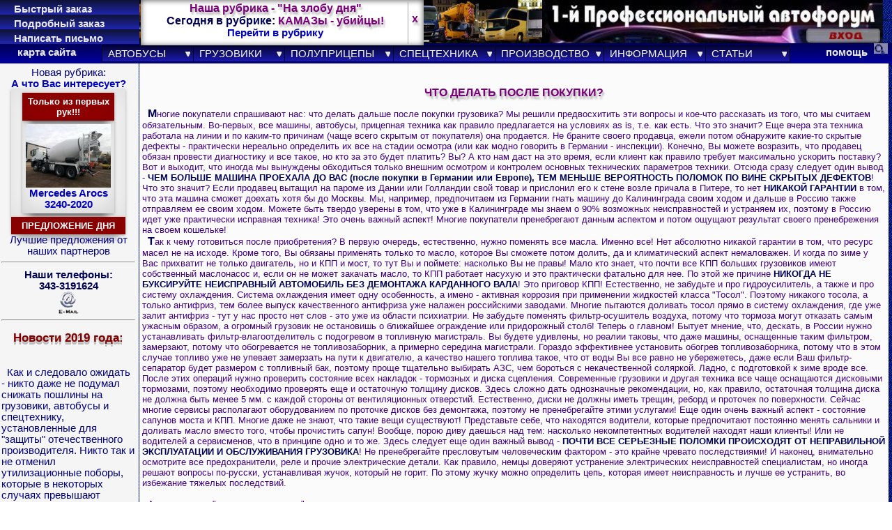

--- FILE ---
content_type: text/html; charset=WINDOWS-1251
request_url: https://uraltrucks.urr.ru/inform/aftersale.php
body_size: 10076
content:
<!DOCTYPE HTML PUBLIC "-//W3C//DTD HTML 4.01 Transitional//EN">
<html lang="ru">
<head>
<title>Автобусы и спецтехника из Германии - ВЫ УЖЕ КУПИЛИ, А ДАЛЬШЕ? - Вся информация по темам: продажа грузовиков, продажа автобусов, продажа прицепов, специальной техники из Германии : автобус, тягач, прицеп
 - любая авто- и специальная техника из Германии.
Продажа, импорт, экспорт автомобилей.</title>
<meta http-equiv="Content-Type" content="text/html; charset=windows-1251" />
<meta  name="description" content="Информация о продаже грузовиков и автобусов из Германии, полуприцепов и строительной техники на Урале: Екатеринбурге, Челябинске, Перми, Уфе, Тюмени, Ижевске, Кургане, Омске." />
<meta lang="ru" content="самосвал прицеп автовоз тягач бортовой тентованный фургон рефрижератор изотермический скотовоз фура цистерна кран кузов спальник кабина бульдозер скрепер погрузчик экскаватор миксер бетононасос гудронатор каток асфальтоукладчик гидромолот ямобур мусоровоз подметальная поливомоечная вышка" name="keywords" />
<meta name="classification" content="Коммерческо-информационный портал о продаже грузовой и специальной техники из Германии. Автобусы, автокраны, гусеничные краны, спецтехника из Германии - MAN, Mercedes, Neoplan, Setra, Faun, Demag, Grove, Liebherr, Tadano, Terex" />
<meta lang="en" content="MAN Mercedes Scania Volvo Iveco DAF Renault Bova Neoplan Setra Van Hool Schmitz Koegel Krone Fuchs Caterpillar Krupp Liebherr Faun Lokomo Kato trucks buses Germany" name="keywords" />
<meta content="5 days" name="revisit" />
<meta content="index,follow" name="robots" />
<link href="../scr-bin/photo.css" type="text/css" rel="stylesheet" />
<link href="../scr-bin/pc_style.css" type="text/css" rel="stylesheet" />
<meta name='viewport' content='width=device-width,initial-scale=1'/>
<meta content='true' name='HandheldFriendly'/>
<meta content='1300' name='MobileOptimized'/>
<link rel="canonical" href="https://uraltrucks.urr.ru/inform/aftersale.php" /> 
 
<script type="text/javascript"> function selQuest(n,z) { for(i = 1; i < z; i=i+1) {	var mess = document.getElementById(i); mess.className = "hidden";} if (n > 0) { var mess = document.getElementById(n); mess.className = "";	}} </script>
</head>
<body onload="status='Slo-Gun studio&nbsp;&nbsp;© 2001-2026 by Company URALTRUCKS';return;false;">
<header><div style="float:left; height: 65px;"> <div class="sub"><a href="javascript:openPopup('../zakazq.php',500,490);" class="ilink">Быстрый заказ</a></div><div class="sub"><a href="https://uraltrucks.urr.ru/zakaz.php" class="ilink">Подробный заказ</a></div><div class="sub"><a href="javascript:openPopup('../mailform.php',505,410);" class="ilink">Написать письмо</a></div></div><div class="clear"></div>
<div id="poisk" class="search">
 <div class="iframe">&nbsp;Поиск по сайту:&nbsp;<iframe style="width:350px; height:25px; border:0;" scrolling="no" src="../sdata/form.php"></iframe></div><div class="board">&nbsp;</div><div style="padding-top: 15px;"><a title="Закрыть!" href="#" Onclick="document.all.poisk.style.visibility = 'hidden';">&nbsp;<strong>x</strong></a>
     </div>
 </div>
<div class="find"><a href=# Onclick="document.all.poisk.style.visibility = 'visible';" title="Поиск по сайту"><img src="../images/search.gif"  width="18" alt="Нажмите для поиска" /></a></div>
<div class="shapka">
<a href="javascript: document.location.href = 'https://auto.urr.ru';" rel="nofollow" target="_blank"><img src="../images/forum_lnk.jpg" height="63" width="489" alt="Профессиональный автофорум - присоединяйтесь!" /></a>
<div id="zloba" class="nazlo"><div style="float:left; width: 95%; "><strong>Наша рубрика - "На злобу дня"</strong><br />
   <b>Сегодня в рубрике:</b> <strong>КАМАЗы - убийцы!</strong><br />            <a href="../inform/nazlobu" target="_blank">Перейти в рубрику</a></div><div class="board">&nbsp;</div><div style="padding-top: 15px;"><a title="Закрыть!" href="#" Onclick="document.all.zloba.style.visibility = 'hidden';"><strong>x</strong></a></div>
            </div>
</div>
<nav>
<div class="menu"><div class="map"><a href="https://uraltrucks.urr.ru/map.php" target="_blank" class="ilink" title="Подробная карта сайта с комментариями">карта сайта</a></div><div class="faq"><a href="https://uraltrucks.urr.ru/inform/faq" target="_top" class="ilink" title="Помощь при покупке грузовиков, автобусов, полуприцепов, автокранов">помощь</a></div></div>
</nav>
</header>

<script type="text/javascript" charset="Windows-1251" src="../scr-bin/menuvar.js"></script>
<div class="anonce"> <div class="shadow">  <div class="center"> Новая рубрика:<br /><a href="../interes.php" title="Немного о переговорах по поставке техники">А что Вас интересует?</a><br />
            <div><div class="invert">Только из первых рук!!!</div>
         <div><a href="javascript:openPopup('https://uraltrucks.urr.ru/offerday.php?s=x',630,690);"><img src="https://uraltrucks.urr.ru/images/photo.php?gd=2&amp;src=offerday/mercedes_arocs_3240_2020_1.jpg&amp;maxw=170" style="max-width:99%;" alt="Mercedes Arocs 3240 2020 Бетонмиксер Euro 6 68000 8x4 Stetter 9кбм, резина 50-70% 115000 Euro FAS порт Германии"><br />
         
          Mercedes Arocs 3240-2020</a>
          </div></div>
            <div class="invert">ПРЕДЛОЖЕНИЕ ДНЯ</div>Лучшие предложения от наших партнеров<a href="https://uraltrucks.urr.ru">
            <hr />
            <img src="../images/pix.gif" border="0" alt="Продажа грузовиков полуприцепов рефрижераторов, продажа тралов автовозов"></a>
          <br /><b>Наши телефоны:<br>343-3191624</b><br /><a href="javascript:openPopup('../mailform.php',500,410);"><img src="../images/email.gif" alt="Продажа автобусов, продажа автокранов, тралов, грузовиков, дорожной техники, специальной техники - напишите нам" width="30" /></a><hr /></div>
                   <h2>Новости 2019 года:</h2><br />
         &nbsp;&nbsp;Как и следовало ожидать - никто даже не подумал снижать пошлины на грузовики, автобусы и спецтехнику,
         установленные для "защиты" отечественного производителя. Никто так и не отменил утилизационные
         поборы, которые в некоторых случаях превышают 12000000 рублей! В результате отдельные виды техники не доступны
         вместо вполне логичного удешевления из-за падения рынка! Кроме того так и не сняты экологические ограничения даже с новой
         европейской спецтехники. Маразм крепчает!<br>
         Мы стараемся специализироваться в самых сложных сферах поставки техники,
         таких как продажа буровой и сваезабивной техники, продажа мобильных заводов,
         поставка техники и оборудования для переработки металлолома и мусора а также продажа тралов, платформ
         и тягачей-тяжеловозов. Напоминаем, что со многими производителями у нас имеются прямые контракты,
         для других мы осуществляем консультационную поддержку и помощь в логистике и таможенной очистке.<br>
         &nbsp;&nbsp;Если Вы ищете по-настоящему профессиональный подход к поставке специальной и грузовой
         техники, то Вы получите его только в нашей компании!<br />
         <br />
          Спасибо за внимание к нам!<br /><br />
          <hr />
          </div>
        </div>
<div class="content">
<table width=100%>
         <tr>
            <td class=table><br><h1 align=center>
            <font size=4 color=#800000><strong>ЧТО ДЕЛАТЬ ПОСЛЕ ПОКУПКИ?</strong></font></h1>
            &nbsp;&nbsp;<font size=3 color=#800000><b>М</b></font><font size=2>ногие покупатели
            спрашивают нас: что делать дальше после покупки грузовика? Мы решили предвосхитить
            эти вопросы и кое-что рассказать из того, что мы считаем обязательным. Во-первых,
            все машины, автобусы, прицепная техника как правило предлагается на условиях as is,
            т.е. как есть. Что это значит? Еще вчера эта техника работала на линии и по каким-то
            причинам (чаще всего скрытым от покупателя) она продается. Не браните своего продавца,
            ежели потом обнаружите какие-то скрытые дефекты - практически нереально определить их
            все на стадии осмотра (или как модно говорить в Германии - инспекции). Конечно, Вы можете
            возразить, что продавец обязан провести диагностику и все такое, но кто за это будет платить?
            Вы? А кто нам даст на это время, если клиент как правило требует максимально ускорить поставку?
            Вот и выходит, что иногда мы вынуждены обходиться только внешним осмотром и контролем основных
            технических параметров техники. Отсюда сразу следует один вывод - <font color=red><b>ЧЕМ БОЛЬШЕ МАШИНА ПРОЕХАЛА ДО
            ВАС (после покупки в Германии или Европе), ТЕМ МЕНЬШЕ ВЕРОЯТНОСТЬ ПОЛОМОК ПО ВИНЕ СКРЫТЫХ ДЕФЕКТОВ</b></font>!
            Что это значит? Если продавец вытащил на пароме из Дании или Голландии свой товар и прислонил его
            к стене возле причала в Питере, то нет <font color=red><b>НИКАКОЙ ГАРАНТИИ</b></font> в том, что эта машина сможет доехать хотя
            бы до Москвы. Мы, например, предпочитаем из Германии гнать машину до Калининграда своим ходом и дальше
            в Россию также отправляем ее своим ходом. Можете быть твердо уверены в том, что уже в Калининграде
            мы знаем о 90% возможных неисправностей и устраняем их, поэтому в Россию идет уже практически
            исправная техника! Это очень важный аспект! Многие покупатели пренебрегают данным аспектом и потом ощущают
            результат своего пренебрежения на своем кошельке!<br>
            &nbsp;&nbsp;<font size=3 color=#800000><b>Т</b></font>ак к чему готовиться после приобретения?
            В первую очередь, естественно, нужно поменять все масла. Именно все! Нет абсолютно никакой гарантии
            в том, что ресурс масел не на исходе. Кроме того, Вы обязаны применять только то масло, которое Вы
            сможете потом долить, да и климатический аспект немаловажен. И когда по зиме у Вас прихватит не только
            двигатель, но и КПП и мост, то тут Вы и поймете: насколько Вы не правы! Мало кто знает, что почти
            все КПП больших грузовиков имеют собственный маслонасос и, если он не может закачать масло, то КПП
            работает насухую и это практически фатально для нее. По этой же причине <font color=red><b>НИКОГДА НЕ БУКСИРУЙТЕ
            НЕИСПРАВНЫЙ АВТОМОБИЛЬ БЕЗ ДЕМОНТАЖА КАРДАННОГО ВАЛА</b></font>! Это приговор КПП! Естественно,
            не забудьте и про гидроусилитель, а также и про систему охлаждения. Система охлаждения имеет одну особенность,
            а имено - активная коррозия при применении жидкостей класса "Тосол". Поэтому никакого тосола, а только
            антифриз, тем более выпуск качественного антифриза уже налажен российскими заводами. Многие пытаются
            доливать тосол прямо в систему охлаждения, где уже залит антифриз - тут у нас просто нет слов - это уже
            из области психиатрии. Не забудьте поменять фильтр-осушитель воздуха, потому что тормоза могут
            отказать самым ужасным образом, а огромный грузовик не остановишь о ближайшее ограждение или придорожный столб!
            Теперь о главном! Бытует мнение, что, дескать, в России нужно устанавливать фильтр-влагоотделитель
            с подогревом в топливную магистраль. Вы будете удивлены, но реалии таковы, что даже машины, оснащенные
            таким фильтром, замерзают, потому что обогревается не топливозаборник, а примерно середина магистрали.
            Гораздо эффективнее установить обогрев топливозаборника, потому что в этом случае топливо уже не упевает
            замерзать на пути к двигателю, а качество нашего топлива такое, что от воды Вы все равно не убережетесь,
            даже если Ваш фильтр-сепаратор будет размером с топливный бак, поэтому проще тщательно выбирать АЗС,
            чем бороться с некачественной соляркой. Ладно, с подготовкой к зиме вроде все. После этих операций нужно
            проверить состояние всех накладок - тормозных и диска сцепления. Современные грузовики и другая техника
            все чаще оснащаются дисковыми тормозами, поэтому необходимо проверять еще и остаточную толщину дисков.
            Здесь сложно дать однозначные рекомендации, но, как правило, остаточная толщина диска не должна быть менее 5 мм.
            с каждой стороны от вентиляционных отверстий. Естественно, диски не должны иметь трещин, реборд и проточек
            по поверхности. Сейчас многие сервисы располагают оборудованием по проточке дисков без демонтажа, поэтому
            не пренебрегайте этими услугами! Еще один очень важный аспект - состояние сапунов моста и КПП. Многие
            даже не знают, что такие вещи существуют! Представьте себе, что находятся водители, которые предпочитают
            постоянно менять сальники и доливать масло вместо того, чтобы прочистить сапун! Вообще, порою диву даешься
            над тем: насколько некомпетентных водителей находят наши клиенты! Или не водителей а сервисменов, что
            в принципе одно и то же. Здесь следует еще один важный вывод - <font color=red><b>ПОЧТИ ВСЕ СЕРЬЕЗНЫЕ ПОЛОМКИ
            ПРОИСХОДЯТ ОТ НЕПРАВИЛЬНОЙ ЭКСПЛУАТАЦИИ И ОБСЛУЖИВАНИЯ ГРУЗОВИКА</b></font>! Не пренебрегайте пресловутым
            человеческим фактором - это крайне чревато последствиями! И наконец, внимательно осмотрите все предохранители,
            реле и прочие электрические детали. Как правило, немцы доверяют устранение электрических неисправностей
            специалистам, но иногда решают вопросы по-русски, устанавливая жучок, который не горит. По этому жучку
            можно определить цепь, которая имеет неисправность и лучше ее устранить, во избежание тяжелых последствий.<br><br>
            &nbsp;&nbsp;А в остальном "прекрасная маркиза" все харашо, все харашо...<br><br>
             </td></tr>
               <tr>
                <td align=center><font size=2 color=#800000><b>Справки по
                телефонам: (343)-3191624</b><br></font></td>
              </tr>
          </table>
</body>
<br /><br /> 
</div>
  <div class="clear"></div>
<div class="banner">
<div class="ssylki">
         <div><br /><strong>Ссылки по теме:</strong><hr /></div>
 <div align="left"><ul>
             <li> - <a  href="https://uraltrucks.urr.ru/catalogue/iveco.php">КАТАЛОГ ГРУЗОВИКОВ ГЕРМАНИИ - IVECO</a>
<li> - <a  href="https://uraltrucks.urr.ru/catalogue/iveco.php">КАТАЛОГ ГРУЗОВИКОВ IVECO</a>
<li> - <a  href="https://uraltrucks.urr.ru/trucks/man.php">ПОЧЕМУ МЫ ВЫБИРАЕМ MAN?</a>
<li> - <a  href="https://uraltrucks.urr.ru/trucks/man.php">ПОЧЕМУ МЫ ВЫБИРАЕМ MAN?</a>
<li> - <a  href="https://uraltrucks.urr.ru/trailers/stromm.php">СТРОИТЕЛЬНЫЕ ПРИЦЕПЫ И ПОЛУПРИЦЕПЫ</a>
</ul>
               <br /></div><hr /><br />
             </div>
             </div>
             
</div>
 <div  class="banner">
 <!--NI-->
<div class="wrap">
<div style="display:table;">
  <div style="display:table-row">
    <div class="th" style="width:20%;"><strong>Что
    посмотреть?</strong></div>
    <div class="th" style="width:20%;"><strong
    >Куда
    нажать?</strong></div>
    <div class="th" style="width:19%;"><strong>Кого
    спросить?</strong></div>
    <div class="th" style="width:19%;"><strong>Что
    Вам интересно?</strong></div>
    <div class="th" style="width:22%;"><strong>Если
    вам скучно</strong></div>
  </div>
	<div style="display:table-row;">
    <div class="td">
    &nbsp;&nbsp;Фотографии поставленных и предложенных грузовиков
    и другой техники&nbsp;- <a class="link"
        href="https://uraltrucks.urr.ru/prostofoto" target=_top>&quot;Наш
        фотоархив&quot;</a> - содержание будет
        постоянно обновляться.<br>
        <b>Комиссионные предложения</b>- <a class="link" href="https://uraltrucks.urr.ru/comission/" target=_top
        >&quot;Наша комиссионка&quot;</a> - приглашаем Вас разместить свои
        предложения.<br>
        <b>Примерные цены на грузовики
        и автобусы - </b><a class="link" href="https://uraltrucks.urr.ru/prices/"
        >&quot;Примерные цены&quot;</a> - данный раздел
        сайта дает общее представление об уровне цен на
        ХОРОШИЕ предложения.<br>
        <b>Наш</b> <a
        class="link" href="https://uraltrucks.urr.ru/catalogue/">каталог</a> - наша попытка создать общий
        обзор выпускаемой в Европе грузовой техники.<br>
        <b>Информационные страницы- </b><a
        class="link" href="https://uraltrucks.urr.ru/spectehn/">&quot;Спецтехника&quot;,</a>
        <a class="link" href="https://uraltrucks.urr.ru/inform/dictonary.php">&quot;Словарь
        специальных терминов (нем.) &quot;, </a><a class="link" href="https://uraltrucks.urr.ru/inform/dict.php">&quot;Словарь
        специальных терминов&quot;, </a><a class="link" href="https://uraltrucks.urr.ru/trailers/">&quot;Полуприцепы&quot;</a><br>
        </div>
       <div class="td">&nbsp;&nbsp;Сбоку у меню
        есть кнопка, приводящая
        на карту сайта. Если меню по какой-то причине
        недоступно, то скорее всего у вас отключена поддержка coockies. Попробуйте включить coockies
        и обновить страницу. Однако и на этой странице есть с десяток ссылок, поэтому на многие
        страницы Вы можете попасть,&nbsp; просто нажав на
        соответствующие ссылки.<br>
        Мы стараемся постоянно работать над
        оптимизацией доступа на все страницы нашего
        сайта, однако это не так-то просто. Поэтому
        постарайтесь отнестись к нашим усилиям с
        пониманием.&nbsp; Если же Вы вообще не можете
        разобраться с нашим сайтом, или если у Вас есть пожелания и предложения,
        то напишите нам и мы
        накажем кого следует или учтем Ваши пожелания:<br>
        <a href="javascript:openPopup('../backlink.php',600,600);" class=link>Обратная связь</a></div>
       <div class="td">&nbsp;&nbsp;Иногда наши
        телефоны не справляются с перегрузками,
        связанными с обращениями наших клиентов (у нас не
        бывает занято, АТС просто удерживает Ваши звонки,
        если все линии заняты). Однако можно получить
        гарантированно всю информацию по <a href="javascript:openPopup('../pishite.php',505,390);" class=link>e-mail</a>. Напишите письмо и первый более ли менее
        свободный специалист свяжется с Вами, или
        попробуйте перезвонить позже:
        <strong>(343)-3191624, (343-70)- 91939 </strong><br />По любому телефону Вы можете
        оставить сообщение, передать факс, или получить
        необходимую информацию с 8 до 20 часа московского
        времени в любой день недели. По вопросам
        заключения договоров, а также партнерства
        переговоры проводит директор - Торчинский
        Александр</div>
    <div class="td">&nbsp;&nbsp;Конечно, нам
        много пишут. Однако это не значит, что ваше мнение о нашем сайте нам неинтересно.
        Более того, занимаясь продажей грузовиков из Германии и другой техники из Германии, мы стараемся
        расширять перечень услуг в этой сфере. Поэтому, если у Вас есть пожелания по
        организации нашего сайта, то мы будем рады их
        выслушать. Если Вы ищете: что бы стырить с нашего сайта, то помните,
        что все, что здесь есть, создано непосильным трудом, который стоит денег!
        Не вынуждайте нас потом таскать Вас по судам! Любая информация нашего сайта "Автобусы и грузовики
        из Германии" может быть опубликована только с нашего письменного разрешения, которое мы даем
        только избранным партнерам.</div>
       <div class="td">
        1. Каждый раз читая запросы наших посетителей понимаешь - насколько велик и могуч русский язык.
        Такие термины находят для поиска грузовика, что диву даешься: шаланда, кубовик, сельхозник и т.д.
        Спасите нашего веб-мастера!<br>
        2. Правительство задало очередную задачку для всей страны - как ездить на машинах с двигателями
        Евро 4, если их а) не выпускают в России, б) нет топлива, в) некоторые машины (такие как краны)
        вообще не существуют в Евро 4, г) китайцы еще не научились делать такие моторы? Может Вы знаете?<br>
        3. Дурошлепство уже прокатило нас на худшей олимпиаде 2010. Как Вы думаете: извлечет кто-нибудь
        уроки провала спорта? Промышленность? Транспорт? Держите карман шире! И голосуйте почаще за
        "Единые россии (умышленно с маленькой буквы)" - они Вас скоро не то что без штанов, без головы
        оставят!</div>
      </div>
</div>
</div>
<!--NI-->
    </div>
    <script type="text/javascript" src="../scr-bin/menucom.js"></script>
<div class="footer">
<div>
<a href="../searches.php"><img src="../images/pix.gif" alt="Результаты поиска"></a>
<a href="https://uraltrucks.urr.ru" class="ilink">&#8220;URALTRUCKS&#8221;</a> - это все, что Вам нужно знать о грузовиках из Германии!
</div>

<div style="float:left">
<!--LiveInternet counter--><script type="text/javascript">
document.write('<a href="//www.liveinternet.ru/click" '+
'target="_blank"><img src="//counter.yadro.ru/hit?t14.11;r'+
escape(document.referrer)+((typeof(screen)=='undefined')?'':
';s'+screen.width+'*'+screen.height+'*'+(screen.colorDepth?
screen.colorDepth:screen.pixelDepth))+';u'+escape(document.URL)+
';h'+escape(document.title.substring(0,150))+';'+Math.random()+
'" alt="" title="Автобусы и спецтехника из Германии от компании URALTRUCKS" '+
'border="0" width="88" height="31"><\/a>')
</script><!--/LiveInternet-->
<script type="text/javascript">
var gaJsHost = (("https:" == document.location.protocol) ? "https://ssl." : "https://www.");
document.write(unescape("%3Cscript src='" + gaJsHost + "google-analytics.com/ga.js' type='text/javascript'%3E%3C/script%3E"));
</script>
<script type="text/javascript">
try{
var pageTracker = _gat._getTracker("UA-538663-1");
pageTracker._trackPageview();
} catch(err) {}
</script>
<!-- Rating Mail.ru counter -->
<script type="text/javascript">
var _tmr = window._tmr || (window._tmr = []);
_tmr.push({id: "338496", type: "pageView", start: (new Date()).getTime()});
(function (d, w, id) {
  if (d.getElementById(id)) return;
  var ts = d.createElement("script"); ts.type = "text/javascript"; ts.async = true; ts.id = id;
  ts.src = "https://top-fwz1.mail.ru/js/code.js";
  var f = function () {var s = d.getElementsByTagName("script")[0]; s.parentNode.insertBefore(ts, s);};
  if (w.opera == "[object Opera]") { d.addEventListener("DOMContentLoaded", f, false); } else { f(); }
})(document, window, "topmailru-code");
</script><noscript><div>
<img src="https://top-fwz1.mail.ru/counter?id=338496;js=na" style="border:0;position:absolute;left:-9999px;" alt="Автобусы и спецтехника из Германии от компании URALTRUCKS - автокраны, гусеничные краны, тралы, автовозы" />
</div></noscript>
<!-- //Rating Mail.ru counter -->
<!-- Rating Mail.ru logo -->
<a rel="nofollow" href="https://top.mail.ru/jump?from=338496">
<img src="https://top-fwz1.mail.ru/counter?id=338496;t=210;l=1" style="border:0;" height="31" width="88" alt="Автобусы и спецтехника из Германии от компании URALTRUCKS - автокраны, гусеничные краны, тралы, автовозы" /></a>
<!-- //Rating Mail.ru logo -->
</div>
   <div align="right"><a href="../slo-gun.php" rel="nofollow" class="ilink">&copy; Slo-Gun studio, 2001-2018</a>
    </div>
  </div>
</body>
</html>

--- FILE ---
content_type: text/css
request_url: https://uraltrucks.urr.ru/scr-bin/photo.css
body_size: 1192
content:
        /* jssor slider arrow navigator skin 05 css */
        /*
        .jssora05l                  (normal)
        .jssora05r                  (normal)
        .jssora05l:hover            (normal mouseover)
        .jssora05r:hover            (normal mouseover)
        .jssora05l.jssora05ldn      (mousedown)
        .jssora05r.jssora05rdn      (mousedown)
        */
        .jssora05l, .jssora05r {
            display: block;
            position: absolute;
            /* size of arrow element */
            width: 40px;
            height: 40px;
            cursor: pointer;
            background: url('../images/a17.png') no-repeat;
            overflow: hidden;
        }
        .jssora05l { background-position: -10px -40px; top:158px;left:248px; }
        .jssora05r { background-position: -70px -40px; top:158px;right:8px; }
        .jssora05l:hover { background-position: -130px -40px; }
        .jssora05r:hover { background-position: -190px -40px; }
        .jssora05l.jssora05ldn { background-position: -250px -40px; }
        .jssora05r.jssora05rdn { background-position: -310px -40px; }

        /* jssor slider thumbnail navigator skin 01 css */
        /*
        .jssort01-99-66 .p            (normal)
        .jssort01-99-66 .p:hover      (normal mouseover)
        .jssort01-99-66 .p.pav        (active)
        .jssort01-99-66 .p.pdn        (mousedown)
        */
        .jmail {
        	top:440px; left:340px;
            position: absolute;
            /* size of arrow element */
            width: 80px;
            height: 80px;
            cursor: pointer;
             overflow: hidden;
        }

       .jgid { background: url(../images/body-bg.jpg) center 0 repeat #1c1c1c;
        	top: 460px; left: 0px;
            position: absolute;
            text-align: center;
            /* size of arrow element */
            width: 230px;
            height: 80px;
            cursor: pointer;
            font-size: 14px;
             overflow: hidden;
            color: #EEEEEE;
          }
        .jgid a {color: #F2F2F2;}

 .jssort01-99-66 {position:absolute;left:0px;top:0px;width:230px;height:490px;}

        .jssort01-99-66 .p {
            position: absolute;
            top: 0;
            left: 0;
            width: 99px;
            height: 66px;
        }

        .jssort01-99-66 .t {
            position: absolute;
            top: 0;
            left: 0;
            width: 100%;
            height: 100%;
            border: none;
        }

        .jssort01-99-66 .w {
            position: absolute;
            top: 0px;
            left: 0px;
            width: 100%;
            height: 100%;
        }

        .jssort01-99-66 .c {
            position: absolute;
            top: 0px;
            left: 0px;
            width: 95px;
            height: 62px;
            border: #000 2px solid;
            box-sizing: content-box;
            background: url('../images/t01.png') -800px -800px no-repeat;
            _background: none;
        }

        .jssort01-99-66 .pav .c {
            top: 2px;
            _top: 0px;
            left: 2px;
            _left: 0px;
            width: 95px;
            height: 62px;
            border: #000 0px solid;
            _border: #fff 2px solid;
            background-position: 50% 50%;
        }

        .jssort01-99-66 .p:hover .c {
            top: 0px;
            left: 0px;
            width: 97px;
            height: 64px;
            border: #fff 1px solid;
            background-position: 50% 50%;
        }

        .jssort01-99-66 .p.pdn .c {
            background-position: 50% 50%;
            width: 95px;
            height: 62px;
            border: #000 2px solid;
        }

        * html .jssort01-99-66 .c, * html .jssort01-99-66 .pdn .c, * html .jssort01-99-66 .pav .c {
            /* ie quirks mode adjust */
            width /**/: 99px;
            height /**/: 66px;
        }
.jssor_1 {position: relative; padding: 10 10 10 10; margin: 0 auto; top: 0px; left: 0px; width: 950px; height: 490px; overflow: hidden; visibility: hidden; background-color: #24262e;}

.load {background: url(../images/body-bg.jpg) center 0 repeat #1c1c1c; position: absolute; top: 0px; left: 0px;}
.load_1 {filter: alpha(opacity=70); opacity: 0.7; position: absolute; display: block; top: 0px; left: 0px; width: 100%; height: 100%;}
.load_2 {position:absolute;display:block;background:url('../images/loading.gif') no-repeat center center;top:0px;left:0px;width:100%;height:100%;}
.slides { cursor: default; position: relative; top: 0px; left: 230px; width: 740px; height: 490px; overflow: hidden;}


--- FILE ---
content_type: text/css
request_url: https://uraltrucks.urr.ru/scr-bin/pc_style.css
body_size: 3858
content:
BODY {
        scrollbar-dark-shadowcolor: #000066;
        scrollbar-light-shadow-color: #000066;
        scrollbar-base-color: #0000AA;
        scrollbar-arrow-color: #EAEAFF;
        scrollbar-face-color: #000066;
        scrollbar-shadow-color: #000009;
        scrollbar-3d-light-color: #000059;
        FONT-SIZE: 12pt;
        FONT-WEIGHT: normal;
        COLOR: navy;
        FONT-FAMILY: Arial, Helvetica, technical ;
        margin: 0;
        padding: 0;
        background: url('../images/stoune.gif'); 
}
div {font-weight: normal;}
p { text-indent: 20px; font-weight: normal; FONT-SIZE: 11pt; COLOR: #400080; padding: 5px; }
p:first-letter { color: #800000; font-weight: bold; FONT-SIZE: 14pt;}
h1 { text-align: center; FONT-SIZE: 14pt; COLOR: #800000; FONT-FAMILY: Arial, Helvetica,  "technical"; text-shadow: 0 1px 0 #ccc, 0 2px 0 #c9c9c9, 0 3px 0 #bbb, 0 3px 0 #b9b9b9, 0 3px 0 rgba(0,0,0,.1);}
h2 { text-align: center; FONT-SIZE: 13pt; COLOR: #800000; FONT-FAMILY: Arial, Helvetica,  "technical"; text-shadow: 0 1px 0 #ccc, 0 2px 0 #c9c9c9, 0 3px 0 #bbb, 0 4px 0 #b9b9b9, 0 0 5px rgba(0,0,0,.1);}
h3 { text-align: center; FONT-SIZE: 13pt; COLOR: #800000; FONT-FAMILY: Arial, Helvetica,  "technical"; text-shadow: 0 1px 0 #ccc, 0 2px 0 #c9c9c9, 0 3px 0 #bbb, 0 4px 0 #b9b9b9, 0 0 5px rgba(0,0,0,.1);}
h4 { text-align: center; FONT-SIZE: 13pt; COLOR: #800000; FONT-FAMILY: Arial, Helvetica,  "technical"; text-shadow: 0 1px 0 #ccc, 0 2px 0 #c9c9c9, 0 3px 0 #bbb, 0 4px 0 #b9b9b9, 0 0 5px rgba(0,0,0,.1);}
h5 { text-align: center; FONT-SIZE: 12pt; COLOR: #800000; FONT-FAMILY: Arial, Helvetica,  "technical"; text-shadow: 0 1px 0 #ccc, 0 2px 0 #c9c9c9, 0 3px 0 #bbb, 0 4px 0 #b9b9b9, 0 0 5px rgba(0,0,0,.1);}
h6 { text-align: center; FONT-SIZE: 12pt; COLOR: #800000; FONT-FAMILY: Arial, Helvetica,  "technical"; text-shadow: 0 1px 0 #ccc, 0 2px 0 #c9c9c9, 0 3px 0 #bbb, 0 4px 0 #b9b9b9, 0 0 5px rgba(0,0,0,.1);}
strong { font-size: 12pt; font-weight: bold; color: #790079; text-shadow: 2px 4px 3px rgba(0,0,0,0.3);}
strong span {text-align: center;}
b {color: #000055;}
img (max-width: 100%; margin: 2px; height: auto; border: 0;)
span {font-weight: normal; color: navy; padding: 5px}
th { FONT-SIZE: 12pt; font-weight: bold; COLOR: #400080; background-color: #EAEAEA; FONT-FAMILY: Arial, Helvetica, technical; padding-left: 3px;}
td { FONT-SIZE: 11pt; COLOR: #400080; FONT-FAMILY: Arial, Helvetica, technical; padding: 2px;}
A { FONT: Bold 11pt Arial, Helvetica, technical; COLOR: #0000BF; TEXT-DECORATION: none}
A:hover { FONT-WEIGHT: bold; COLOR: red; TEXT-DECORATION: none}
A.link { font:Bold 11pt Arial, Helvetica, technical; COLOR: #0000CE; TEXT-DECORATION: none}
A.link:hover { FONT-WEIGHT: bold; COLOR: red; TEXT-DECORATION: none}
A.ilink { font:Bold 11pt Arial, Helvetica, technical; COLOR: #EAEAEA;}
A.ilink:hover { COLOR: red; TEXT-DECORATION: none}
A.mail { FONT-WEIGHT: bold; COLOR: #206F91; TEXT-DECORATION: none}
A.mail:hover { FONT-WEIGHT: bold; COLOR: black}
A.WindowName { COLOR: white; TEXT-DECORATION: none}
A.Button { COLOR: ActiveCaption; TEXT-DECORATION: none}
A.Button:hover { COLOR: Navy; TEXT-DECORATION: none}
A.MenuItem { FONT-SIZE: 11pt; COLOR: #FDFDFD; TEXT-DECORATION: none}
A.MenuItem:hover { FONT-SIZE: 11pt; COLOR: #F20000; TEXT-DECORATION: none}
.red { font:Bold 11pt Arial; COLOR: red;}
A.light { COLOR: #F0F0F0; font:Bold 12px Arial}
.lowText { text-decoration: none; color: #00006C; font: bold 12px Arial, Helvetica, technical }
.highText { text-decoration: none; color: #FFFFFF; font: Bold 14px Arial, Helvetica, technical }
.itemBorder {border: 1px solid #666666 }
.itemHr {border: 2px outset #00005E }
.itemBorderBlank { border: 1px solid #CCCCDD }
.buttonText {text-decoration: none; color: #D3D3D3; font: Bold 12px Arial, Helvetica, technical }
.buttonHover {text-decoration: none; color: #99CCFF; font: Bold 12px Arial, Helvetica, technical; padding: 1px }
.buttonBorder {border: 1px outset #339966 }
.buttonBorderOver { border: 2px inset #1C1CFF }
.butt {background: linear-gradient(to bottom, #00000F 0%, #0000A0 100%); padding: 10px; max-width: 200px;}
.butt a {font: Bold 11pt Arial, Helvetica, technical; color: #FBFBFB }
.butt a:hover {color:#CC0000};
.table {border-top: thin inset; border-bottom: thin inset rgb(192,192,192); padding-left: 3px; padding-right: 3px; cellpadding: 0; cellspacing: 0}
.table0 {padding-left: 0px; padding-right: 0px; padding-top: 0px; padding-bottom: 0px}
.table1 {border: 1px solid #414141;  border-collapse: collapse;}
.table1 td {border-right: 1px solid #9B9B9B; padding-left: 3px; padding-right: 3px;}
.table1 div {white-space: nowrap;}
.table2 {padding-left: 3px; padding-right: 3px; font-size: 11pt; FONT-FAMILY: Arial, Helvetica, technical}
IMG.banner {BORDER-LEFT-COLOR: black; BORDER-BOTTOM-COLOR: black; BORDER-TOP-COLOR: black; BORDER-RIGHT-COLOR: black}
.th {display:table-cell; height:25px;box-shadow:
    2px 0 0 0 #ccc, 
    0 2px 0 0 #ccc, 
    2px 2px 0 0 #ccc,   /* Just to fix the corner */
    2px 0 0 0 #ccc inset, 
    0 2px 0 0 #ccc inset;
    padding:5px; 
}
.td {display:table-cell;box-shadow:
    2px 0 0 0 #ccc, 
    0 2px 0 0 #ccc, 
    2px 2px 0 0 #ccc,   /* Just to fix the corner */
    2px 0 0 0 #ccc inset, 
    0 2px 0 0 #ccc inset;
    padding:5px;
    text-align:justify;
}
.td1 {background: url('http://uraltrucks.urr.ru/images/sub_button.gif') no-repeat;}
.td2 {background: url('http://uraltrucks.urr.ru/images/shadow-left.jpg') repeat-y right;}
.td4 {background: url('http://uraltrucks.urr.ru/images/shadow-top.jpg') repeat-x;}
.header {display: inline-block; width: 100%; background: #F3F3F3; padding: 5px; text-align: center; font-size: 14pt; font-weight: Bold; color: #840042}
.header strong {font-size: 12pt; font-weight: bold; color: #770000}
.nav {background: linear-gradient(to bottom, #00000F 0%, #0000A0 100%); Z-INDEX: 30; width:100%; height: 20px; LEFT: 0px; POSITION: absolute; TOP: 0px; text-align: center; white-space: nowrap; padding: 7px 0 0 0;}
.navy{text-align: left; font-size:11pt; padding: 5px 0 0 20px; border-radius: 3px; box-shadow:0 1px 4px rgba(0, 0, 0, 0.3) inset;}
.navy a{font-size: 12pt; color:#491A51; text-shadow: 2px 4px 3px rgba(0,0,0,0.3);}
.navy a:hover {color:#993300}
.bt {min-width: 190px; height:20px; float: left; margin-left: 3px; margin-right: 3px; box-shadow: 2px 0px 0px #666666, -2px 0px 0px rgba(122,122,122,0.5), 3px 0px 0px rgba(0,0,0,0.6) inset, -3px 0px 0px rgba(0,0,0,0.6) inset;
    -ms-transform: skewX(4deg); -webkit-transform: skewX(4eg); transform: skewX(4deg);}
.clear {clear:both; line-height:0; font-size:0; width:100%;}
.sub {position:relative; z-index: 99; width: 180px; height: 16px; background: linear-gradient(to bottom, #0F1234 0%, #1F26AE 100%); padding: 5px 0 0 20px;}
.day {Z-INDEX: 30; LEFT: 2px; POSITION: absolute; TOP: 32px; width: 180px; padding: 7px; text-align: center; background: #F3F3F3; box-shadow: inset 1 1  4px 4px rgba(122,122,122,0.5);}
.map {position:relative; margin-left: 20px; padding: 5px; float:left}
.faq {position:relative; margin-right: 30px; float: right; padding: 5px;}
.shapka {position:absolute; TOP: 0; width:99%; background: url('../images/shapka.jpg'); text-align:right}
.board {width: 1px; height: 60px; background: #A6A6A6; float: left;}
.search {POSITION: absolute; Z-INDEX: 32; LEFT:55%; VISIBILITY: hidden; background: rgba(192,192,192,0.6); COLOR: #F3F3F3; width: 530px; height: 30px;  TOP: 25px; padding-bottom: 10px; float: left}
.anonce {position: relative; z-index: 30; top: 26px; float: left; margin-left: -5px; max-width:15%; padding-left: 2px; min-height: 900px; FONT: 11pt Arial, Helvetica, technical;}
.menu {position: absolute; width:100%;max-width: 100%; background: linear-gradient(to bottom, #000055 0%, #0000A0 100%); height:30px; top: 62px;}
.content {position: relative; top: 18px; float: right; max-width:84%; min-height: 120vh; background: #FBFBFB; margin-top: 8px; margin-left: -10px; margin-right: 5px;}
.banner {position: relative; top: 10px; left: 16%; width: 84%; margin-left: -5px; background: #F5F5F5; text-align: center;  box-shadow: 0 3px 3px #575555 inset;}
.footer {position: relative; text-align: center; width: 99%; min-height: 50px; color: #F9F9F9; padding: 6px; background: linear-gradient(to bottom, #000080 0%, #000040 100%); }
.shadow {width:100%; background:#F5F5F5; box-shadow: inset 1 1  6px 4px rgba(122,122,122,0.4); padding: 5px;}
.ssylki {width: 60%; margin-left: auto; margin-right: auto;}
.wrap {background: #FBFBFB; padding: 8px; position:relative; min-height: 120%; box-shadow: 0 6px 8px -6px #646464 inset;}
.invert {padding: 3px; background: #930000; color:#FFFFFF; font: Bold 10pt Arial, Helvetica, technical}
.comments {position: inherit; max-width: 99%; background: #F5F5F5; padding: 10px;}
.nazlo {Z-INDEX: 30; LEFT: 202px; POSITION: absolute; TOP: 0px;background:#FFFFFF; min-width: 400px; height: 60px; text-align: center; box-shadow: 0 0 8px #464646 inset; padding: 3px; white-space: nowrap;}
.find {POSITION: absolute; width:20px; height:15px; background:#E1E1E1; Z-INDEX:35; LEFT: 98%;  TOP: 62px; -moz-opacity:0.6; filter: alpha(Opacity=60); opacity: 0.6}
.iframe {float: left; width: 500px; padding: 5px; white-space: nowrap;}
.vote {display:flex;flex-direction: column;flex;align-items: center;} 
.vote div {white-space:nowrap;}
.left {float:left; margin: 5px;}
.center {text-align: center;}
.center div {width: 80%;  margin-left: auto; margin-right: auto; text-align: center; padding: 5px; -webkit-box-shadow:0 1px 4px rgba(0, 0, 0, 0.3), 0 0 40px rgba(0, 0, 0, 0.1) inset;
       -moz-box-shadow:0 1px 4px rgba(0, 0, 0, 0.3), 0 0 40px rgba(0, 0, 0, 0.1) inset;
            box-shadow:0 1px 4px rgba(0, 0, 0, 0.3), 0 0 40px rgba(0, 0, 0, 0.1) inset;
    -webkit-box-shadow: 0 15px 10px -10px rgba(0, 0, 0, 0.5), 0 1px 4px rgba(0, 0, 0, 0.3), 0 0 40px rgba(0, 0, 0, 0.1) inset;
       -moz-box-shadow: 0 15px 10px -10px rgba(0, 0, 0, 0.5), 0 1px 4px rgba(0, 0, 0, 0.3), 0 0 40px rgba(0, 0, 0, 0.1) inset;
            box-shadow: 0 15px 10px -10px rgba(0, 0, 0, 0.5), 0 1px 4px rgba(0, 0, 0, 0.3), 0 0 40px rgba(0, 0, 0, 0.1) inset;}
label { float: left; width: 190px; height: 20px; font-size: 10pt; font-weight: bold; FONT-FAMILY: Arial, Helvetica, technical }
li { font-weight: bold;}
.input, select {background-color: #F8F8F8; color: #000040; font-weight: bold; FONT-FAMILY: Arial, Helvetica, technical; margin-bottom: 5px;}
.button {background:#000059; display:inline-block; font-size:14px; line-height:25px; color:#FFFFFF; font-weight:bold; font-family: 'Open Sans Condensed', sans-serif; padding:5px 20px 5px 20px;}
.hidden { display: none;}
.txtSmall { color: #999999; font-size: smaller; FONT-FAMILY: Arial, Helvetica, technical}
.txtBig { color: #800000; font-size: 14pt; font-weight: bold; FONT-FAMILY: Arial, Helvetica, technical}
.table3 {display:table;}
.tr3 {display:table-row;width:95%;}
.td3 {display:table-cell;width:13%;text-align:center;}
.redbutton { BORDER-BOTTOM: black 1px solid; BORDER-LEFT: white 1px solid; BORDER-RIGHT: black 1px solid;
  BORDER-TOP: white 1px solid; margin: 1px; font-family: Verdana, Arial; font-size: 12px;
  font-weight: bold; background-color: #EC1344; color: white;}
legend {  font-size: 11pt; color: #800000; font-weight: bold; FONT-FAMILY: Arial, Helvetica, technical}

@media all and (max-width: 600px) { 
tr {display:flex; flez-direction:row;}    
th,td {display:block; min-width:10%; max-width:20%; padding: 3px; overflow: hidden; text-overflow: ellipsis;}
div {max-width:100%;overflow:hidden;}
.anonce {display: none;position:absolute;}
.table0 {display:none;position:absolute;}
.nazlo {display: none;}
.th {display:none}
.td {width:96%;float:left;}
.td3 {display:block;float:left;width:30%;}
#stars {display: none;}
#search {width: 120px;}
.content {min-width:99%;width:99%;}
.wrap {min-width:99%;width:99%;}
.banner {left:0;width:100%;}
.ssylki {width:90%;}
.level_2 {margin-left:20%;}
img {margin-left: -2%;}
}

@media all and (max-width: 360px) { 
.comments td {min-width: 20%; max-width: 97%;} 
input {width:120px;}
select {width:80px;}
}
social-icons {
    padding: 0;
    list-style: none;
    margin: 10px;
}
.social-icons li {
    display: inline-block;
    position: relative;
    font-size: 30px;
}
.social-icons i,
.social-icons img {
    color: #fff;
    position: absolute;
    top: 12px;
    left: 5px;
    width: 30px;
    height: 30px;
    text-align:center;
    transition: all 0.3s ease-out;
}
.social-icons a {
    display: inline-block;
}
.social-icons a:before {
    transform: scale(1);
    content: "";
    width: 40px;
    height: 40px;
    border-radius: 100%;
    display: block;
    background: linear-gradient(45deg, #337AB7, #2d6b9f);
    box-shadow: 0 2px 5px rgba(0,0,0,0.2), 0 2px 4px rgba(0,0,0,0.2);
    transition: all 0.3s ease-out;
}
.social-icons a:hover:before {
    transform: scale(0);
    transition: all 0.3s ease-in;
}
.social-icons a:hover i,
.social-icons a:hover img {
    transform: scale(1.8);
    color: #337AB7;
    transition: all 0.3s ease-in;
}


--- FILE ---
content_type: application/javascript; charset=utf-8
request_url: https://uraltrucks.urr.ru/scr-bin/menuvar.js
body_size: 4131
content:

	var NoOffFirstLineMenus=7;
	var LowBgColor='white';
	var LowSubBgColor='#333333';
	var HighBgColor='black';
	var HighSubBgColor='#0000CE';
	var FontLowColor='#F9F9F9';
	var FontSubLowColor='#FBFBFB';
	var FontHighColor='white';
	var FontSubHighColor='white';
	var BorderColor='#00002F';
	var BorderSubColor='#CACACA';
	var BorderWidth=1;
	var BorderBtwnElmnts=1;
	var FontFamily="arial,comic sans ms,technical"
	var FontSize=11;
	var FontBold=1;
	var FontItalic=0;
	var MenuTextCentered='left';
	var MenuCentered='center';
	var MenuVerticalCentered='top';
	var ChildOverlap=.2;
	var ChildVerticalOverlap=.2;
	var StartTop=65;
	var StartLeft=0;
	var VerCorrect=0;
	var HorCorrect=0;
	var LeftPaddng=8;
	var TopPaddng=3;
	var FirstLineHorizontal=1;
	var MenuFramesVertical=1;
	var DissapearDelay=1000;
	var TakeOverBgColor=1;
	var FirstLineFrame='navig';
	var SecLineFrame='space';
	var DocTargetFrame='space';
	var TargetLoc='';
	var HideTop=0;
	var MenuWrap=1;
	var RightToLeft=0;
	var UnfoldsOnClick=0;
	var WebMasterCheck=0;
	var ShowArrow=1;
	var KeepHilite=1;
	var Arrws=['../images/tri.gif',14,7,'../images/tridown.gif',14,7,'../images/trileft.gif',14,7];

function BeforeStart(){return}
function AfterBuild(){return}
function BeforeFirstOpen(){return}
function AfterCloseAll(){return}

//	MenuX=new Array(Text to show, Link, background image (optional), number of sub elements, height, width);
//	For rollover images set "Text to show" to:  "rollover:Image1.jpg:Image2.jpg"

var sR = '/';
var sB = sR+'buses/';
var sC = sR+'catalogue/';
var sI = sR+'inform/';
var sE = sR+'en/';
var sK = sR+'comission/';
var sO = sR+'official/';
var sP = sR+'prices/';
var sS = sR+'spectehn/';
var sT = sR+'trucks/';
var sTr = sR+'trailers/';
var sEn = sR+'engineer/';
var sBl = sR+'blogs/';

Menu1=new Array("АВТОБУСЫ","#",sR+"images/bg_button.jpg",8,22,130);
	Menu1_1=new Array("Помощь в выборе",sB,"",0,25,150);
	Menu1_2=new Array("Как заказать?",sI,"",0);
	Menu1_3=new Array("Сервис автобусов",sB+"service.php","",0);
	Menu1_4=new Array("Специальные",sB+"special.php","",0);
	Menu1_5=new Array("Типы автобусов",sB+"types.php","",0);
	Menu1_6=new Array("Каталог марок",sC,"",8);
	Menu1_6_1=new Array("Обзор",sC+"bus.php","",0,25,150);
	Menu1_6_2=new Array("Bova",sC+"bova.php","",0);
	Menu1_6_3=new Array("MAN",sC+"man-b.php","",0);
	Menu1_6_4=new Array("Mercedes",sC+"mb-b.php","",0);
	Menu1_6_5=new Array("Neoplan",sC+"neoplan.php","",0);
	Menu1_6_6=new Array("Setra",sC+"setra.php","",0);
	Menu1_6_7=new Array("Van Hool",sC+"vanhool.php","",0);
	Menu1_6_8=new Array("Другие",sC+"other-b.php","",0);
	Menu1_7=new Array("Еще почитать","#","",5);
	Menu1_7_1=new Array("Детский сад",sI+"kinder.php","",0,22,200);
	Menu1_7_2=new Array("Нюансы года выпуска",sI+"born.php","",0);
	Menu1_7_3=new Array("Почему на заказ?",sI+"zakaz.php","",0);
	Menu1_7_4=new Array("После покупки",sI+"aftersale.php","",0);
	Menu1_7_5=new Array("Производство автобуса",sEn+"bus.php","",0);
	Menu1_8=new Array("Заказ автобуса",sR+"zakaz.php","",0);

Menu2=new Array("ГРУЗОВИКИ","#",sR+"images/bg_button.jpg",9,22,130);
	Menu2_1=new Array("Помощь в выборе",sT,"",0,25,150);
	Menu2_2=new Array("Как заказать?",sI,"",0);
	Menu2_3=new Array("Размерный ряд",sT+"sizes.php","",0);
	Menu2_4=new Array("Сервис грузовиков",sT+"service.php","",0);
	Menu2_5=new Array("Специальные",sT+"special.php","",0);
	Menu2_6=new Array("Типы грузовиков",sT+"types.php","",0);
	Menu2_7=new Array("Каталог марок",sC,"",7);
	Menu2_7_1=new Array("Обзор",sC+"truck.php","",0,25,150);
	Menu2_7_2=new Array("Iveco",sC+"iveco.php","",0);
	Menu2_7_3=new Array("MAN",sC+"man.php","",0);
	Menu2_7_4=new Array("Mercedes",sC+"mb.php","",0);
	Menu2_7_5=new Array("Scania",sC+"scania.php","",0);
	Menu2_7_6=new Array("Volvo",sC+"volvo.php","",0);
	Menu2_7_7=new Array("Другие",sC+"other.php","",0);
	Menu2_8=new Array("Еще почитать","#","",8);
	Menu2_8_1=new Array("Детский сад",sI+"kinder.php","",0,22,200);
	Menu2_8_2=new Array("Нюансы года выпуска",sI+"born.php","",0);
	Menu2_8_3=new Array("Плюсы-минусы марок",sT+"plusminus.php","",0);
	Menu2_8_4=new Array("Почему на заказ?",sI+"zakaz.php","",0);
	Menu2_8_5=new Array("После покупки",sI+"aftersale.php","",0);
	Menu2_8_6=new Array("Производство грузовика",sEn,"",0);
	Menu2_8_7=new Array("Сменные кузова",sT+"bdf.php","",0);
	Menu2_8_8=new Array("Строительные грузовики",sT+"stromm.php","",0);
	Menu2_9=new Array("Заказ грузовика",sR+"zakaz.php","",0);

Menu3=new Array("ПОЛУПРИЦЕПЫ","#",sR+"images/bg_button.jpg",9,22,155);
	Menu3_1=new Array("Помощь в выборе",sTr,"",0,25,180);
	Menu3_2=new Array("Как заказать?",sI,"",0);
	Menu3_3=new Array("Размерный ряд",sTr+"sizes.php","",0);
	Menu3_4=new Array("Сервис полуприцепов",sTr+"service.php","",0);
	Menu3_5=new Array("Типы прицепов",sC,"",5);
	Menu3_5_1=new Array("Объемные",sTr+"jumbo.php","",0,25,150);
	Menu3_5_2=new Array("Рефрижераторы",sTr+"refra.php","",0);
	Menu3_5_3=new Array("Самосвалы",sTr+"dump.php","",0);
	Menu3_5_4=new Array("Фургоны",sTr+"furgon.php","",0);
	Menu3_5_5=new Array("Шасси",sC+"chassic.php","",0);
	Menu3_6=new Array("Типы полуприцепов","#","",5);
	Menu3_6_1=new Array("Бортовые",sTr+"semibort.php","",0,25,150);
	Menu3_6_2=new Array("Объемные",sTr+"semijumbo.php","",0);
	Menu3_6_3=new Array("Рефрижераторы",sTr+"semirefra.php","",0);
	Menu3_6_4=new Array("Строительные",sTr+"stromm.php","",0);
	Menu3_6_5=new Array("Фургоны",sTr+"semifurgon.php","",0);
	Menu3_7=new Array("Общие типы","#","",6);
	Menu3_7_1=new Array("Автовозы",sTr+"autovoz.php","",0,25,160);
	Menu3_7_2=new Array("Платформы",sTr+"platform.php","",0);
	Menu3_7_3=new Array("С/хозяйственные",sTr+"selhoz.php","",0);
	Menu3_7_4=new Array("Специальные",sTr+"special.php","",0);
	Menu3_7_5=new Array("Производство полуприцепов",sEn+"other.php","",0,40,160);
	Menu3_7_6=new Array("Цистерны",sTr+"tank.php","",0);
	Menu3_8=new Array("Тралы",sTr+"tral.php","",0);
	Menu3_9=new Array("Заказ полуприцепа",sR+"zakaz.php","",0);

Menu4=new Array("СПЕЦТЕХНИКА","#",sR+"images/bg_button.jpg",11,22,145);
	Menu4_1=new Array("Помощь в выборе",sS,"",0,25,190);
	Menu4_2=new Array("Как заказать?",sI,"",0);
	Menu4_3=new Array("Аренда техники",sS+"arenda.php","",0);
	Menu4_4=new Array("Автокраны и краны",sS+"crane.php","",0);
	Menu4_5=new Array("Гидроподъемники",sS+"lift.php","",0);
	Menu4_6=new Array("Мобильные заводы",sS+"plant.php","",0);
	Menu4_7=new Array("Навесное оборудование",sS+"attachm.php","",0);
	Menu4_8=new Array("Погрузчики металлолома",sS+"fuchs.php","",0,40,190);
	Menu4_9=new Array("Техзадание, комплексные поставки",sI+"zadanye.php","",0,40,190);
	Menu4_10=new Array("Типы спецтехники","#","",11);
	Menu4_10_1=new Array("Бульдозеры",sS+"buldozer.php","",0,25,170);
	Menu4_10_2=new Array("Буровые и прощиватели",sS+"burovye.php","",0,40,170);
	Menu4_10_3=new Array("Дорожно- строительная",sS+"road.php","",0,40,170);
	Menu4_10_4=new Array("Карьерная",sS+"mine.php","",0);
	Menu4_10_5=new Array("Коммунальная",sS+"commun.php","",0);
	Menu4_10_6=new Array("Миксеры и насосы",sS+"beton.php","",0);
	Menu4_10_7=new Array("Прессы и измельчители",sS+"metallolom.php","",0,40,170);
	Menu4_10_8=new Array("С/хозяйственная",sS+"stromm.php","",0);
	Menu4_10_9=new Array("Специальная",sS+"specm.php","",0);
	Menu4_10_10=new Array("Строительная",sS+"stromm.php","",0);
	Menu4_10_11=new Array("Фронтальные и другие погрузчики",sS+"pogruzchik.php","",0,40,170);
	Menu4_11=new Array("Заказ спецтехники",sR+"zakaz.php","",0);

Menu5=new Array("ПРОИЗВОДСТВО","#",sR+"images/bg_button.jpg",9,22,155);
	Menu5_1=new Array("Производственная программа",sEn,"",0,40,190);
	Menu5_2=new Array("Автобусы",sEn+"bus.php","",0,25,190);
	Menu5_3=new Array("Автовозы",sEn+"autovoz.php","",0,25,190);
	Menu5_4=new Array("Гидроподъемники",sEn+"lift.php","",0,25,190);
	Menu5_5=new Array("Коммунальная техника",sEn+"kommun.php","",0,25,190);
	Menu5_6=new Array("Развозные фургоны",sEn+"razvoz-truck.php","",0,25,190);
	Menu5_7=new Array("Транспортные системы",sEn+"transport.php","",0,25,190);
	Menu5_8=new Array("Комплектация",sEn+"kompl.php","",0,25,190);
	Menu5_9=new Array("Полуприцепы",sEn+"other.php","",0,25,190);

Menu6=new Array("ИНФОРМАЦИЯ","#",sR+"images/bg_button.jpg",16,22,145);
	Menu6_1=new Array("О Компании","#","",6,25,180);
	Menu6_1_1=new Array("Наша визитка",sO,"",0,25,170);
	Menu6_1_2=new Array("Структура компании",sO+"structure.php","",0);
	Menu6_1_3=new Array("на Урале",sO+"ural.php","",0);
	Menu6_1_4=new Array("в С-Петербурге",sO+"spb.php","",0);
	Menu6_1_5=new Array("в Германии",sO+"german.php","",0);
	Menu6_1_6=new Array("Наши партнеры",sO+"partners.php","",0);
	Menu6_2=new Array("О ценах","#","",8);
	Menu6_2_1=new Array("Примерные цены",sP+"prices.php","",0,25,170);
	Menu6_2_2=new Array("Мифы о ценах",sP,"",0);
	Menu6_2_3=new Array("Наша комиссионка",sK,"",0);
	Menu6_2_4=new Array("Наши скидки",sP+"skidki.php","",0);
	Menu6_2_5=new Array("Новая техника",sI+"new.php","",0);
	Menu6_2_6=new Array("Реальности цен",sP+"prices1.php","",0);
	Menu6_2_7=new Array("Условия кредита",sP+"credit.php","",0);
	Menu6_2_8=new Array("Условия лизинга",sI+"leasing.php","",0);
	Menu6_3=new Array("О сотрудничестве","#","",6);
	Menu6_3_1=new Array("Инвесторам!",sO+"invest.php","",0,25,170);
	Menu6_3_2=new Array("Ваши предложения",sR+"offer.php","",0,40,170);
	Menu6_3_3=new Array("Наша комиссионка",sK,"",0,40,170);
	Menu6_3_4=new Array("Наши проекты",sO+"project.php","",0);
	Menu6_3_5=new Array("Посредникам",sO+"partner1.php","",0);
	Menu6_3_6=new Array("Реклама у нас",sO+"advert.php","",0);
	Menu6_4=new Array("Справочная информация",sI+"faq.php","",6,40,170);
	Menu6_4_1=new Array("Книга жалоб",sI+"klyauza.php","",0,25,170);
	Menu6_4_2=new Array("Наш каталог",sC,"",0);
	Menu6_4_3=new Array("Полезные ссылки",sI+"links.php","",0);
	Menu6_4_4=new Array("Словарь нем-рус",sI+"dictonary.php","",0);
	Menu6_4_5=new Array("Словарь терминов",sI+"dict.php","",0);
	Menu6_4_6=new Array("Фотоархив",sI+"prostofoto.php","",0);
	Menu6_5=new Array("Вопросы и ответы",sI+"faq","",0);
	Menu6_6=new Array("Гарантия",sI+"guarantee.php","",0);
	Menu6_7=new Array("Кое-что о сервисе",sI+"service.php","",0);
	Menu6_8=new Array("Наша комиссионка",sK,"",0);
	Menu6_9=new Array("Новая техника",sI+"new.php","",0);
	Menu6_10=new Array("Нюансы года выпуска",sI+"born.php","",0);
	Menu6_11=new Array("Подробно о заказе",sI,"",0);
	Menu6_12=new Array("Поиск техники",sI+"search.php","",0);
	Menu6_13=new Array("После покупки",sI+"aftersale.php","",0);
	Menu6_14=new Array("Почему на заказ?",sI+"zakaz.php","",0);
	Menu6_15=new Array("Продажа в лизинг",sI+"leasing.php","",0);
	Menu6_16=new Array("Техническое задание, комплексные поставки",sI+"zadanye.php","",0,40,170);

Menu7=new Array("СТАТЬИ","#",sR+"images/bg_button.jpg",3,22,120);
	Menu7_1=new Array("Статья недели",sBl,"",0,25,170);
	Menu7_2=new Array("Архив статей",sBl+"archive/","",0);
	Menu7_3=new Array("Архив ''На злобу дня''",sI+"article","",0);
